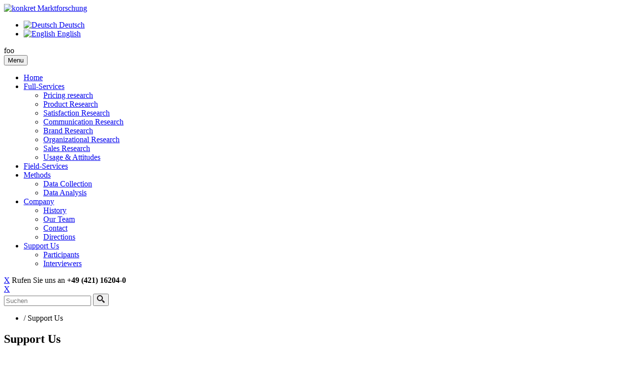

--- FILE ---
content_type: text/html; charset=utf-8
request_url: https://www.konkret-mafo.de/en/support-us/organisationstalent/
body_size: 7049
content:
<!DOCTYPE html> 
<html class="no-js no-skrollr" lang="en"> 
	<head> <meta charset="utf-8"> 
		<!--
	This website is powered by TYPO3 - inspiring people to share!
	TYPO3 is a free open source Content Management Framework initially created by Kasper Skaarhoj and licensed under GNU/GPL.
	TYPO3 is copyright 1998-2018 of Kasper Skaarhoj. Extensions are copyright of their respective owners.
	Information and contribution at https://typo3.org/
-->
		<base href="/"> <link rel="shortcut icon" href="/typo3conf/ext/theme_bootstrap_slate/Resources/Public/Icons/favicon.png" type="image/png"> <title>Jobs | Konkret Mafo GmbH </title> <meta name="copyright" content="konkret Marktforschung"> <meta name="robots" content="index,follow"> <meta name="revisit-after" content="7 days"> <meta name="application-name" content="konkret Marktforschung"> <meta name="abstract" content="konkret Marktforschung"> <meta name="keywords" content="konkret Marktforschung"> <meta name="description" content="konkret Marktforschung"> <meta name="author" content="konkret Marktforschung"> <meta name="publisher" content="konkret Marktforschung"> <link rel="stylesheet" type="text/css" href="typo3temp/Assets/a29d7eae63.css?1645201243" media="all"> <link rel="stylesheet" type="text/css" href="typo3conf/ext/theme_bootstrap/Resources/Public/Contrib/font-awesome-4.3.0/css/font-awesome.min.css?1645201242" media="all"> <link rel="stylesheet" type="text/css" href="typo3temp/compressor/merged-c3762914b6fadc47021fd3e66a2b7e57.css?1765548403" media="all"> 
		<script type="text/javascript">
/*<![CDATA[*/
var TYPO3 = TYPO3 || {};
TYPO3.settings = {"TS":{"themeName":"theme_bootstrap_slate","relativePath":"typo3conf\/ext\/theme_bootstrap_slate\/","resourcePublicPath":"typo3conf\/ext\/theme_bootstrap_slate\/Resources\/Public\/","templatePageId":"1","baseurl":"\/","baseurlIcon":"http:\/\/demo.typo3-themes.org\/typo3conf\/ext\/theme_bootstrap\/Resources\/Public\/Icons\/","baseurlImage":"http:\/\/demo.typo3-themes.org\/typo3conf\/ext\/theme_bootstrap\/Resources\/Public\/Images\/","siteName":"konkret Marktforschung","siteSlogan":"Inspire people to share"}};/*]]>*/
</script>
		<script src="typo3temp/compressor/merged-f7ec21ac397fc27f0d04bd3114e3ea55.js?1645201490" type="text/javascript"></script>
		<script src="typo3conf/ext/theme_bootstrap/Resources/Public/Contrib/BsCompressed/modernizr.min.js?1645201242" type="text/javascript"></script>
		<script src="typo3conf/ext/theme_bootstrap/Resources/Public/Contrib/jquery/jquery-2.1.4.min.js?1645201242" type="text/javascript"></script>
		<script src="typo3conf/ext/theme_bootstrap_slate/Resources/Public/JavaScript/jquery.royalslider.min.js?1645201243" type="text/javascript"></script>
		<script src="typo3conf/ext/theme_bootstrap_slate/Resources/Public/JavaScript/raphael.min.js?1645201243" type="text/javascript"></script>
		<script src="typo3conf/ext/theme_bootstrap_slate/Resources/Public/JavaScript/layerslider/greensock.js?1645201243" type="text/javascript"></script>
		<script src="typo3conf/ext/theme_bootstrap_slate/Resources/Public/JavaScript/layerslider/layerslider.transitions.js?1645201243" type="text/javascript"></script>
		<script src="typo3conf/ext/theme_bootstrap_slate/Resources/Public/JavaScript/layerslider/layerslider.kreaturamedia.jquery.js?1645201243" type="text/javascript"></script>
		<script src="typo3conf/ext/theme_bootstrap_slate/Resources/Public/JavaScript/revolution/jquery.themepunch.tools.min.js?1645201243" type="text/javascript"></script>
		<script src="typo3conf/ext/theme_bootstrap_slate/Resources/Public/JavaScript/revolution/jquery.themepunch.revolution.min.js?1645201243" type="text/javascript"></script>
		<script src="typo3conf/ext/theme_bootstrap/Resources/Public/Contrib/BsCompressed/bootstrap.min.js?1645201242" type="text/javascript"></script>
		<script src="typo3temp/compressor/merged-b88d1736f30a9c254236de2ec7c4b291.js?1645201490" type="text/javascript"></script>
		<script src="typo3conf/ext/theme_bootstrap_slate/Resources/Public/JavaScript/default.js?1645201243" type="text/javascript"></script>
		<script src="typo3conf/ext/theme_bootstrap_slate/Resources/Public/JavaScript/jquery.appear.js?1645201243" type="text/javascript"></script>
		<script src="typo3conf/ext/theme_bootstrap_slate/Resources/Public/JavaScript/jquery.carouFredSel-6.2.1-packed.js?1645201243" type="text/javascript"></script>
		<script src="typo3conf/ext/theme_bootstrap_slate/Resources/Public/JavaScript/livicons.min.js?1645201243" type="text/javascript"></script>
		<script src="typo3conf/ext/theme_bootstrap_slate/Resources/Public/JavaScript/main.js?1645201243" type="text/javascript"></script>
		<link rel="stylesheet" type="text/css" media="all" href="/typo3conf/ext/mindshape_cookie_hint/Resources/Public/Css/dark-bottom.css" /> <meta http-equiv="X-UA-Compatible" content="IE=edge"> <meta name="viewport" content="width=device-width, initial-scale=1"> 
		<!--[if lt IE 9]>
		<script src="https://oss.maxcdn.com/html5shiv/3.7.2/html5shiv.min.js"></script>
		<script src="https://oss.maxcdn.com/respond/1.4.2/respond.min.js"></script>
	<![endif]-->
		<meta name="DCTERMS.title" content="Support Us"> <meta name="date" content="2024-06-25T00:00:00+02:00"> <meta name="DCTERMS.date" content="2024-06-25T00:00:00+02:00"> <meta name="robots" content="index,follow"> <meta name="google-site-verification" content="FPdF37n0mb21odKsKB-x54OVc-XI279IrtJ54m-9hhc"> <link rel="canonical" href="https://www.konkret-mafo.de/en/support-us/"> <meta property="og:title" content="Support Us"> <meta property="og:type" content="article"> </head>
	<body id="pid-<body 41>" class="fixed-header fixed-top language-en" data-spy="scroll" data-target="body" data-offset="0"> 
		<div id="layoutSpecial"> 
			<div class="page-box"> 
				<div class="page-box-content"> 
					<div id="top-box"> 
						<div class="top-box-wrapper"> 
							<div class="container-fluid"> 
								<div class="row"> 
									<div class="col-md-4 col-sm-4 col-xs-4 red"> </div>
									<div class="col-md-4 col-sm-4 col-xs-4 blue"> </div>
									<div class="col-md-4 col-sm-4 col-xs-4 yellow"> </div>
									 </div>
								 </div>
							 </div>
						 </div>
					<header class="header"> 
						<div class="header-wrapper"> 
							<div class="container"> 
								<div class="row"> 
									<div class="col-xs-6 col-md-2 col-lg-2 logo-box"> 
										<div class="logo"> <a href="en/home/" title="konkret Marktforschung" class="logo-main"><img src="fileadmin/logo/konLogo.png" width="505" height="202" alt="konkret Marktforschung" title="konkret Marktforschung" ></a> </div>
										 </div>
									<div class="col-xs-6 col-md-10 col-lg-10 right-box"> 
										<div class="right-box-wrapper"> 
											<div class="menu-language-wrapper pull-right"> <ul id="menuLanguage" class="theme_bootstrap nav navbar-nav navbar-right"> <li class="de"> <a title="Deutsch" href="mitarbeit/"> <img title="Deutsch" alt="Deutsch" src="fileadmin/flags/de.png" width="16" height="11" /> <span>Deutsch</span> </a> </li> <li class="en active"> <a href="#"> <img title="English" alt="English" src="fileadmin/flags/gb.png" width="16" height="11" /> <span>English</span> </a> </li> </ul> <span> foo </span> </div>
											<div class="primary"> 
												<div class="navbar navbar-default" role="navigation"> <button type="button" class="navbar-toggle btn-navbar collapsed" data-toggle="collapse" data-target=".primary .navbar-collapse"> <span class="text">Menu</span> <span class="icon-bar"></span> <span class="icon-bar"></span> <span class="icon-bar"></span> </button> <nav class="collapse collapsing navbar-collapse"> <ul class="nav navbar-nav navbar-center"><li class="state-no uid-2 point-1 first"><a href="en/home/">Home</a></li><li class="parent dropdown state-ifsub uid-3 point-2 middle"><a href="en/full-services/pricing-research/">Full-Services<b class="caret"></b></a><ul role="menu" class="sub"><li class="state-no uid-14 point-1 first"><a href="en/full-services/pricing-research/">Pricing research</a></li><li class="state-no uid-15 point-2 middle"><a href="en/full-services/product-research/">Product Research</a></li><li class="state-no uid-16 point-3 middle"><a href="en/full-services/satisfaction-research/">Satisfaction Research</a></li><li class="state-no uid-17 point-4 middle"><a href="en/full-services/communication-research/">Communication Research</a></li><li class="state-no uid-18 point-5 middle"><a href="en/full-services/brand-research/">Brand Research</a></li><li class="state-no uid-20 point-6 middle"><a href="en/full-services/organizational-research/">Organizational Research</a></li><li class="state-no uid-19 point-7 middle"><a href="en/full-services/sales-research/">Sales Research</a></li><li class="state-no uid-59 point-8 last"><a href="en/full-services/usage-attitudes/">Usage & Attitudes</a></li></ul></li><li class="state-no uid-31 point-3 middle"><a href="en/field-services/">Field-Services</a></li><li class="parent dropdown state-ifsub uid-4 point-4 middle"><a href="en/methods/data-collection/">Methods<b class="caret"></b></a><ul role="menu" class="sub"><li class="state-no uid-11 point-1 first"><a href="en/methods/data-collection/">Data Collection</a></li><li class="state-no uid-12 point-2 last"><a href="en/methods/data-analysis/">Data Analysis</a></li></ul></li><li class="parent dropdown state-ifsub uid-13 point-5 middle"><a href="en/company/history/">Company<b class="caret"></b></a><ul role="menu" class="sub"><li class="state-no uid-50 point-1 first"><a href="en/company/history/">History</a></li><li class="state-no uid-43 point-2 middle"><a href="en/company/our-team/">Our Team</a></li><li class="state-no uid-57 point-3 middle"><a href="en/contact/">Contact</a></li><li class="state-no uid-58 point-4 last"><a href="en/company/directions/">Directions</a></li></ul></li><li class="parent dropdown state-actifsub active uid-41 point-6 last"><a href="en/support-us/">Support Us<b class="caret"></b></a><ul role="menu" class="sub"><li class="state-no uid-46 point-1 first"><a href="en/support-us/probanden/registration/">Participants</a></li><li class="state-no uid-45 point-2 last"><a href="en/support-us/interviewers/">Interviewers</a></li></ul></li></ul> </nav> </div>
												 </div>
											 </div>
										 </div>
									<div class="phone-active col-sm-9 col-md-9"> <a href="#" class="close">X</a> <span class="title">Rufen Sie uns an</span> <strong>+49 (421) 16204-0</strong> </div>
									<div class="search-active col-sm-9 col-md-9"> <a href="#" class="close">X</a> <form name="search-form" class="search-form"> <input class="search-string form-control" type="search" placeholder="Suchen" name="search-string"> <button class="search-submit"> <svg x="0" y="0" width="16px" height="16px" viewBox="0 0 16 16" enable-background="new 0 0 16 16" xml:space="preserve"> <path fill="#231F20" d="M12.001,10l-0.5,0.5l-0.79-0.79c0.806-1.021,1.29-2.308,1.29-3.71c0-3.313-2.687-6-6-6C2.687,0,0,2.687,0,6 s2.687,6,6,6c1.402,0,2.688-0.484,3.71-1.29l0.79,0.79l-0.5,0.5l4,4l2-2L12.001,10z M6,10c-2.206,0-4-1.794-4-4s1.794-4,4-4 s4,1.794,4,4S8.206,10,6,10z"></path> <image src="img/png-icons/search-icon.png" alt="" width="16" height="16" style="vertical-align: top;"> </svg> </button> </form> </div>
										 </div>
									 </div>
								 </div>
							 </header>
						<div class="breadcrumb-box"> 
							<div class="container"> <ul id="menuBreadcrumb" class="breadcrumb"><li itemscope itemtype="http://data-vocabulary.org/Breadcrumb" class="active"><span class="divider">/&nbsp;</span><span itemprop="title">Support Us</span></li></ul> </div>
							 </div>
						 <section id="main"> 
							<header class="page-header"> 
								<div class="container"> <h1 class="title">Support Us</h1> </div>
								 </header>
							<div class="container"> 
								<div id="templateContentSpecial"> 
									<div id="partialContentMain" class="content-column"> 
										<!--TYPO3SEARCH_begin-->
										<a id="c280"></a>
										<div id="c15" class="csc-default row"> <a id="c279"></a>
											<div id="c16" class="csc-default col-md-12 col-sm-12 col-xs-12"> <a id="c278"></a>
												<div id="c17" class="csc-default"> <p class="bodytext"><b>konkret</b> offers nationwide innovative and personalized options to cooperate. You can support us online or personally on site. As test participant or interviewer – you can choose individually between our models: <br /><br /> <b>You would like to support us with our online studies? </b><br /><br /> We’re happy to welcome you! <br /><br /> At the beginning of new exciting studies we send a personal email that contains all information about the topic and study procedure. Additionally you’ll receive a personalized link to participate in the study. If you don’t meet the target group criteria, you’ll be notified at the beginning of the online questionnaire. After successful participation a monetary reimbursement will be transferred to your bank account. You won’t have to collect points or something like that – each study will be reimbursed separately.<br /><br /> Your registration in our data base is free of any obligations. Your data will be treated anonymously and won’t be transferred to third parties. <br /><br />If you have any questions or concerns about our data protection standards, feel free to contact us any time. <br /><br /><b> Contact:</b><br />Monika Meister</p> </div>
												 </div>
											 </div>
										 <a id="c285"></a>
										<div id="c100" class="csc-default csc-space-before-50 row">
											<div class="column-1 col-md-8 col-sm-8 col-xs-12"> <a id="c282"></a>
												<div id="c97" class="csc-default"> <p class="bodytext"><b>You want to test new products and rate them? You want to participate in group discussions or share your views in single-interviews?</b><br /><br /> At the beginning of new exciting studies we send a personal email that contains all information about the topic and study procedure. If you’re interested, just send us a response and one of our team members will give you a call. As a thank you, of course you will receive a study specific reimbursement. Your registration in our data base is free of any obligations. Your data will be treated anonymously and won’t be transferred to third parties.<br /><br /><b> Contact:</b><br /> Monika Meister</p> </div>
												 <a id="c284"></a>
												<div id="c99" class="csc-default csc-space-before-30 col-md-6 col-sm-6 col-xs-12"> <a id="c283"></a><a class="btn btn-block btn-danger" type="button" href="index.php?id=47">Register as participant here</a> </div>
												 </div>
											<div class="column-2 col-md-4 col-sm-4 col-xs-12"> <a id="c281"></a>
												<div id="c162" class="csc-default"> 
													<div class="csc-textpic csc-textpic-center csc-textpic-above">
														<div class="csc-textpic-imagewrap" data-csc-images="1" data-csc-cols="2">
															<div class="csc-textpic-center-outer">
																<div class="csc-textpic-center-inner"><figure class="csc-textpic-image csc-textpic-last"><img src="fileadmin/user_upload/leistungen/interviewer.jpg" width="900" height="600" class="img-responsive" alt=""></figure></div>
															</div>
														</div>
													</div>
													 </div>
												 </div>
										</div>
										 <a id="c290"></a>
										<div id="c88" class="csc-default csc-space-before-50 row">
											<div class="column-1 col-md-8 col-sm-8 col-xs-12"> <a id="c287"></a>
												<div id="c89" class="csc-default"> <p class="bodytext"><b>Would you like to work for us actively? Want to support us with our studies and want to interview test persons on our behalf?</b><br /><br /> After registration a <b>konkret</b> employee will get in touch with you and will help you with the familiarization of our company structures. With the help of a test interview you will also get the chance to learn about our quality standards and be optimally trained for future cooperation with us. <br /><br /> At the beginning of new exciting field studies you will receive an email in accordance to your region. If you’re interested, we will appreciate your support. You will receive a personalized login to our interviewer portal. Your password will enable you to login whenever you want and wherever you are and to work for us, from registration to implementation of your interviews. Once the study is finished, your reimbursement will be transferred to your bank account.<br /><br /><b> Contact:</b><br /> Monika Meister</p> </div>
												 <a id="c289"></a>
												<div id="c165" class="csc-default csc-space-before-30 col-md-6 col-sm-6 col-xs-12"> <a id="c288"></a><a class="btn btn-block btn-danger" type="button" href="index.php?id=45">Register as field interviewer here</a> </div>
												 </div>
											<div class="column-2 col-md-4 col-sm-4 col-xs-12"> <a id="c286"></a>
												<div id="c163" class="csc-default"> 
													<div class="csc-textpic csc-textpic-center csc-textpic-above">
														<div class="csc-textpic-imagewrap" data-csc-images="1" data-csc-cols="2">
															<div class="csc-textpic-center-outer">
																<div class="csc-textpic-center-inner"><figure class="csc-textpic-image csc-textpic-last"><img src="fileadmin/user_upload/startseite/startseite_interviewer.jpg" width="800" height="533" class="img-responsive" alt=""></figure></div>
															</div>
														</div>
													</div>
													 </div>
												 </div>
										</div>
										<!--TYPO3SEARCH_end-->
										</div>
									 </div>
								 </div>
							 </section> </div>
					 </div>
				 <footer id="footer"> 
					<div class="footer-top"> 
						<div class="container"> 
							<div class="row sidebar"> <aside class="col-xs-12 col-sm-6 col-md-3 widget social"> 
									<div class="title-block"> <h3 class="title">Follow Us</h3> </div>
									<div class="social-list"> <a title="Facebook" style="height: 40px; width: 40px; border: 1px solid white; border-radius: 33%;" class="icon rounded icon-facebook" href="https://www.facebook.com/Konkret-Institut-f%C3%BCr-innovative-Markt-und-Meinungsforschung-GmbH-325232394214529/?fref=nf" target="_blank"> <i style="width: 100%; font-weight: bold; font-size: x-large; vertical-align: middle;" class="fa fa-facebook"></i> </a> <a title="Xing" style="height: 40px; width: 40px; border: 1px solid white; border-radius: 33%; background:linear-gradient(120deg, #026466, #cfdc00);" class="icon rounded icon-xing" href="https://www.xing.com/pages/konkret-institut-fuer-innovative-markt-meinungsforschung-gmbh" target="_blank"> <i style="width: 100%; font-weight: bold; font-size: x-large; vertical-align: middle;" class="fa fa-xing"></i> </a> <a title="Instagram" style="height: 40px; width: 40px; border: 1px solid white; border-radius: 33%; background: linear-gradient(45deg, #405de6, #5851db, #833ab4, #c13584, #e1306c, #fd1d1d);" class="icon rounded icon-instagram" href="https://www.instagram.com/konkret.marktforschung/?hl=de" target="_blank"> <i style="width: 100%; font-weight: bold; font-size: x-large; vertical-align: middle;" class="fa fa-instagram"></i> </a> <a title="Linkedin" style="height: 40px; width: 40px; border: 1px solid white; border-radius: 33%;" class="icon rounded icon-linkedin" href="https://www.linkedin.com/company/konkret-institut-f%C3%BCr-innovative-markt-und-meinungsforschung/" target="_blank"> <i style="width: 100%; font-weight: bold; font-size: x-large; vertical-align: middle;" class="fa fa-linkedin"></i> </a> <a title="Whatsapp" style="height: 40px; width: 40px; border: 1px solid white; border-radius: 33%; background: linear-gradient(45deg, #E5FFCC, #1EBEA5, #00e676, #00e676, #EDF8F5, #ffffff);" class="icon rounded icon-whatsapp" href="https://wa.me/494211620410" target="_blank"> <i style="width: 100%; font-weight: bold; font-size: x-large; vertical-align: middle;" class="fa fa-whatsapp"></i> </a> </div>
									<div class="clearfix"></div>
									 </aside> <aside class="col-xs-12 col-sm-6 col-md-3 widget links"> 
									<div class="title-block"> <h3 class="title"> Information </h3> </div>
									 <nav> <ul class=""><li class="state-no uid-7 point-1 first"><a href="en/contact/">Contact</a></li><li class="state-no uid-8 point-2 middle"><a href="en/data-protection/">Data Protection</a></li><li class="state-no uid-9 point-3 middle"><a href="en/disclaimer/">Disclaimer</a></li><li class="state-no uid-10 point-4 last"><a href="en/imprint/">Imprint</a></li></ul> </nav> </aside> <aside class="col-xs-12 col-sm-6 col-md-6 widget links"> 
									<div class="title-block"> <h3 class="title"> Memberships </h3> </div>
									 <ul class="list-inline"> <li><a href="http://bvm.org" target="_blank"><img src="/typo3conf/ext/theme_bootstrap_slate/Resources/Public/Images/bvm_logo_download.png" class="img-responsive"></a></li> <li><a href="https://www.esomar.org/" target="_blank"><img src="/typo3conf/ext/theme_bootstrap_slate/Resources/Public/Images/esomar.png" class="img-responsive"></a></li> <li><a href="https://www.adm-ev.de/startseite/" target="_blank"><img src="/typo3conf/ext/theme_bootstrap_slate/Resources/Public/Images/adm_logo.jpg" class="img-responsive"></a></li> </ul> </aside> </div>
							 </div>
						 </div>
					<div class="footer-bottom"> 
						<div class="container"> 
							<div class="row"> 
								<div class="copyright col-xs-12 col-sm-3 col-md-3"> Copyright © <strong>konkret</strong> 2016 </div>
								<div class="phone col-xs-6 col-sm-3 col-md-3"> 
									<div class="footer-icon"> <svg x="0" y="0" width="16px" height="16px" viewBox="0 0 16 16" enable-background="new 0 0 16 16" xml:space="preserve"> <path fill="#c6c6c6" d="M11.001,0H5C3.896,0,3,0.896,3,2c0,0.273,0,11.727,0,12c0,1.104,0.896,2,2,2h6c1.104,0,2-0.896,2-2 c0-0.273,0-11.727,0-12C13.001,0.896,12.105,0,11.001,0z M8,15c-0.552,0-1-0.447-1-1s0.448-1,1-1s1,0.447,1,1S8.553,15,8,15z M11.001,12H5V2h6V12z"></path> </svg> </div>
									 <strong class="title"> Call us: </strong> +49 (421) 16204-0 <br> </div>
								<div class="address col-xs-6 col-sm-3 col-md-3"> 
									<div class="footer-icon"> <svg x="0" y="0" width="16px" height="16px" viewBox="0 0 16 16" enable-background="new 0 0 16 16" xml:space="preserve"> <g> <g> <path fill="#c6c6c6" d="M8,16c-0.256,0-0.512-0.098-0.707-0.293C7.077,15.491,2,10.364,2,6c0-3.309,2.691-6,6-6 c3.309,0,6,2.691,6,6c0,4.364-5.077,9.491-5.293,9.707C8.512,15.902,8.256,16,8,16z M8,2C5.795,2,4,3.794,4,6 c0,2.496,2.459,5.799,4,7.536c1.541-1.737,4-5.04,4-7.536C12.001,3.794,10.206,2,8,2z"></path> </g> <g> <circle fill="#c6c6c6" cx="8.001" cy="6" r="2"></circle> </g> </g> </svg> </div>
									 Obernstraße 76<br>28195 Bremen </div>
								<div class="col-xs-12 col-sm-3 col-md-3"> <a href="#" class="up"> <span class="glyphicon glyphicon-arrow-up"></span> </a> </div>
								 </div>
							 </div>
						 </div>
					 </footer> 
				<div class="clearfix"></div>
				<div class="clearfix"></div>
				 </div>
			<script>
	window.cookieconsent_options = {

		dismiss: 'Got it',
		message: 'This website uses cookies to ensure you get the best experience on our website.',


	};
</script>
			<script async src='https://www.googletagmanager.com/gtag/js?id=UA-120933083-1'></script>
			<script>

window.dataLayer = window.dataLayer || []; function gtag(){ dataLayer.push(arguments);} gtag('js', new Date());




		gtag('config', 'UA-120933083-1', { 'anonymize_ip': true, 'send_page_view': true});



</script>
			<script src="typo3temp/compressor/merged-581fc67f92323a094b1af5f1b29ca5b8.js?1719025269" type="text/javascript"></script>
			</body>
		 </html>
<!-- Cached page generated 16-01-26 22:10. Expires 17-01-26 22:10 -->
<!-- Parsetime: 0ms -->